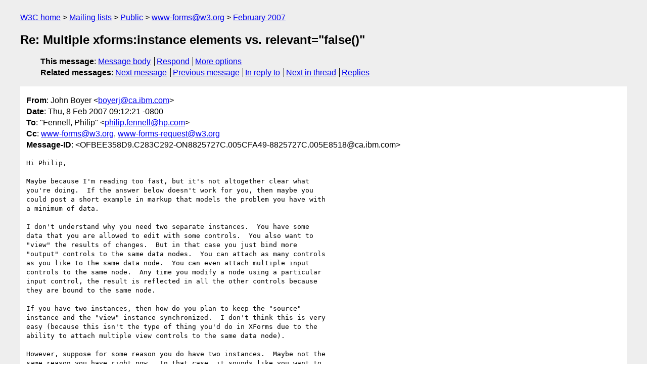

--- FILE ---
content_type: text/html
request_url: https://lists.w3.org/Archives/Public/www-forms/2007Feb/0046.html
body_size: 3626
content:
<!DOCTYPE html>
<html xmlns="http://www.w3.org/1999/xhtml" lang="en">
<head>
<meta charset="UTF-8" />
<meta name="viewport" content="width=device-width, initial-scale=1" />
<meta name="generator" content="hypermail 3.0.0, see https://github.com/hypermail-project/hypermail/" />
<title>Re: Multiple xforms:instance elements vs. relevant=&quot;false()&quot; from John Boyer on 2007-02-08 (www-forms@w3.org from February 2007)</title>
<meta name="Author" content="John Boyer (boyerj&#x40;&#0099;&#0097;&#0046;&#0105;&#0098;&#0109;&#0046;&#0099;&#0111;&#0109;)" />
<meta name="Subject" content="Re: Multiple xforms:instance elements vs. relevant=&quot;false()&quot;" />
<meta name="Date" content="2007-02-08" />
<link rel="stylesheet" title="Normal view" href="/assets/styles/public.css" />
<link rel="help" href="/Help/" />
<link rel="start" href="../" title="www-forms@w3.org archives" />
<script defer="defer" src="/assets/js/archives.js"></script>
</head>
<body class="message">
<header class="head">
<nav class="breadcrumb" id="upper">
  <ul>
    <li><a href="https://www.w3.org/">W3C home</a></li>
    <li><a href="/">Mailing lists</a></li>
    <li><a href="../../">Public</a></li>
    <li><a href="../" rel="start">www-forms@w3.org</a></li>
    <li><a href="./" rel="contents">February 2007</a></li>
  </ul>
</nav>
<h1>Re: Multiple xforms:instance elements vs. relevant=&quot;false()&quot;</h1>
<!-- received="Thu Feb 08 17:12:39 2007" -->
<!-- isoreceived="20070208171239" -->
<!-- sent="Thu, 8 Feb 2007 09:12:21 -0800" -->
<!-- isosent="20070208171221" -->
<!-- name="John Boyer" -->
<!-- email="boyerj&#x40;&#0099;&#0097;&#0046;&#0105;&#0098;&#0109;&#0046;&#0099;&#0111;&#0109;" -->
<!-- subject="Re: Multiple xforms:instance elements vs. relevant=&quot;false()&quot;" -->
<!-- id="OFBEE358D9.C283C292-ON8825727C.005CFA49-8825727C.005E8518@ca.ibm.com" -->
<!-- charset="UTF-8" -->
<!-- inreplyto="C4B3FB61F7970A4391A5C10BAA1C3F0D685233&#64;sdcexc04.emea.cpqcorp.net" -->
<!-- expires="-1" -->
<nav id="navbar">
<ul class="links hmenu_container">
<li>
<span class="heading">This message</span>: <ul class="hmenu"><li><a href="#start" id="options1">Message body</a></li>
<li><a href="mailto:www-forms&#x40;&#0119;&#0051;&#0046;&#0111;&#0114;&#0103;?Subject=Re%3A%20Multiple%20xforms%3Ainstance%20elements%20vs.%20relevant%3D%22false()%22&amp;In-Reply-To=%3COFBEE358D9.C283C292-ON8825727C.005CFA49-8825727C.005E8518%40ca.ibm.com%3E&amp;References=%3COFBEE358D9.C283C292-ON8825727C.005CFA49-8825727C.005E8518%40ca.ibm.com%3E">Respond</a></li>
<li><a href="#options3">More options</a></li>
</ul></li>
<li>
<span class="heading">Related messages</span>: <ul class="hmenu">
<!-- unext="start" -->
<li><a href="0047.html">Next message</a></li>
<li><a href="0045.html">Previous message</a></li>
<li><a href="0035.html">In reply to</a></li>
<!-- unextthread="start" -->
<li><a href="0049.html">Next in thread</a></li>
<li><a href="#replies">Replies</a></li>
<!-- ureply="end" -->
</ul></li>
</ul>
</nav>
</header>
<!-- body="start" -->
<main class="mail">
<ul class="headers" aria-label="message headers">
<li><span class="from">
<span class="heading">From</span>: John Boyer &lt;<a href="mailto:boyerj&#x40;&#0099;&#0097;&#0046;&#0105;&#0098;&#0109;&#0046;&#0099;&#0111;&#0109;?Subject=Re%3A%20Multiple%20xforms%3Ainstance%20elements%20vs.%20relevant%3D%22false()%22&amp;In-Reply-To=%3COFBEE358D9.C283C292-ON8825727C.005CFA49-8825727C.005E8518%40ca.ibm.com%3E&amp;References=%3COFBEE358D9.C283C292-ON8825727C.005CFA49-8825727C.005E8518%40ca.ibm.com%3E">boyerj&#x40;&#0099;&#0097;&#0046;&#0105;&#0098;&#0109;&#0046;&#0099;&#0111;&#0109;</a>&gt;
</span></li>
<li><span class="date"><span class="heading">Date</span>: Thu, 8 Feb 2007 09:12:21 -0800</span></li>
<li><span class="to"><span class="heading">To</span>: &quot;Fennell, Philip&quot; &lt;<a href="mailto:philip.fennell&#x40;&#0104;&#0112;&#0046;&#0099;&#0111;&#0109;?Subject=Re%3A%20Multiple%20xforms%3Ainstance%20elements%20vs.%20relevant%3D%22false()%22&amp;In-Reply-To=%3COFBEE358D9.C283C292-ON8825727C.005CFA49-8825727C.005E8518%40ca.ibm.com%3E&amp;References=%3COFBEE358D9.C283C292-ON8825727C.005CFA49-8825727C.005E8518%40ca.ibm.com%3E">philip.fennell&#x40;&#0104;&#0112;&#0046;&#0099;&#0111;&#0109;</a>&gt;
</span></li>
<li><span class="cc"><span class="heading">Cc</span>: <a href="mailto:www-forms&#x40;&#0119;&#0051;&#0046;&#0111;&#0114;&#0103;?Subject=Re%3A%20Multiple%20xforms%3Ainstance%20elements%20vs.%20relevant%3D%22false()%22&amp;In-Reply-To=%3COFBEE358D9.C283C292-ON8825727C.005CFA49-8825727C.005E8518%40ca.ibm.com%3E&amp;References=%3COFBEE358D9.C283C292-ON8825727C.005CFA49-8825727C.005E8518%40ca.ibm.com%3E">www-forms&#x40;&#0119;&#0051;&#0046;&#0111;&#0114;&#0103;</a>, <a href="mailto:www-forms-request&#x40;&#0119;&#0051;&#0046;&#0111;&#0114;&#0103;?Subject=Re%3A%20Multiple%20xforms%3Ainstance%20elements%20vs.%20relevant%3D%22false()%22&amp;In-Reply-To=%3COFBEE358D9.C283C292-ON8825727C.005CFA49-8825727C.005E8518%40ca.ibm.com%3E&amp;References=%3COFBEE358D9.C283C292-ON8825727C.005CFA49-8825727C.005E8518%40ca.ibm.com%3E">www-forms-request&#x40;&#0119;&#0051;&#0046;&#0111;&#0114;&#0103;</a>
</span></li>
<li><span class="message-id"><span class="heading">Message-ID</span>: &lt;OFBEE358D9.C283C292-ON8825727C.005CFA49-8825727C.005E8518&#x40;&#0099;&#0097;&#0046;&#0105;&#0098;&#0109;&#0046;&#0099;&#0111;&#0109;&gt;
</span></li>
</ul>
<section id="start" class="message-body-part">
<pre class="body">
Hi Philip,

Maybe because I'm reading too fast, but it's not altogether clear what 
you're doing.  If the answer below doesn't work for you, then maybe you 
could post a short example in markup that models the problem you have with 
a minimum of data.

I don't understand why you need two separate instances.  You have some 
data that you are allowed to edit with some controls.  You also want to 
&quot;view&quot; the results of changes.  But in that case you just bind more 
&quot;output&quot; controls to the same data nodes.  You can attach as many controls 
as you like to the same data node.  You can even attach multiple input 
controls to the same node.  Any time you modify a node using a particular 
input control, the result is reflected in all the other controls because 
they are bound to the same node.

If you have two instances, then how do you plan to keep the &quot;source&quot; 
instance and the &quot;view&quot; instance synchronized.  I don't think this is very 
easy (because this isn't the type of thing you'd do in XForms due to the 
ability to attach multiple view controls to the same data node).

However, suppose for some reason you do have two instances.  Maybe not the 
same reason you have right now.  In that case, it sounds like you want to 
submit only one instance and not any other instances.  But this is already 
what a submission does.  A submission allows you to send one instance of 
data (or a part of that instance).  Therefore you don't need any relevance 
binds to force the other instances to be excluded from a submission. The 
act of putting data into a separate instance is enough.  By doing so, you 
are saying that the data in that separate instance is created for some 
separate purpose not related to the first instance.

This is a significant power advantage over older HTML forms, which aren't 
really designed to allow you to have two distinct thoughts in your head at 
the same time.

Anyway, as a final thought, I note that you want to make your &quot;view&quot; be 
readonly.  Maybe you are thinking that you need two instances of data 
because you want to make one instance readonly with a bind and have the 
other instance (the source) be modifiable.  But if you use the xforms 
output control for your view only controls, then they are inherently 
readonly and you can stick with only one data instance (the modifiable 
one).  Since you don't want the view only controls to take input into the 
instance, you shouldn't use input controls.  By using output controls, you 
are communicating that you want only to render the data.

Cheers,
John M. Boyer, Ph.D.
STSM: Workplace Forms Architect and Researcher
Co-Chair, W3C Forms Working Group
Workplace, Portal and Collaboration Software
IBM Victoria Software Lab
E-Mail: boyerj@ca.ibm.com  <a href="http://www.ibm.com/software/">http://www.ibm.com/software/</a>

Blog: <a href="http://www.ibm.com/developerworks/blogs/page/JohnBoyer">http://www.ibm.com/developerworks/blogs/page/JohnBoyer</a>





&quot;Fennell, Philip&quot; &lt;<a href="mailto:philip.fennell&#x40;&#0104;&#0112;&#0046;&#0099;&#0111;&#0109;?Subject=Re%3A%20Multiple%20xforms%3Ainstance%20elements%20vs.%20relevant%3D%22false()%22&amp;In-Reply-To=%3COFBEE358D9.C283C292-ON8825727C.005CFA49-8825727C.005E8518%40ca.ibm.com%3E&amp;References=%3COFBEE358D9.C283C292-ON8825727C.005CFA49-8825727C.005E8518%40ca.ibm.com%3E">philip.fennell&#x40;&#0104;&#0112;&#0046;&#0099;&#0111;&#0109;</a>&gt; 
Sent by: <a href="mailto:www-forms-request&#x40;&#0119;&#0051;&#0046;&#0111;&#0114;&#0103;?Subject=Re%3A%20Multiple%20xforms%3Ainstance%20elements%20vs.%20relevant%3D%22false()%22&amp;In-Reply-To=%3COFBEE358D9.C283C292-ON8825727C.005CFA49-8825727C.005E8518%40ca.ibm.com%3E&amp;References=%3COFBEE358D9.C283C292-ON8825727C.005CFA49-8825727C.005E8518%40ca.ibm.com%3E">www-forms-request&#x40;&#0119;&#0051;&#0046;&#0111;&#0114;&#0103;</a>
02/07/2007 04:51 AM

To
&lt;<a href="mailto:www-forms&#x40;&#0119;&#0051;&#0046;&#0111;&#0114;&#0103;?Subject=Re%3A%20Multiple%20xforms%3Ainstance%20elements%20vs.%20relevant%3D%22false()%22&amp;In-Reply-To=%3COFBEE358D9.C283C292-ON8825727C.005CFA49-8825727C.005E8518%40ca.ibm.com%3E&amp;References=%3COFBEE358D9.C283C292-ON8825727C.005CFA49-8825727C.005E8518%40ca.ibm.com%3E">www-forms&#x40;&#0119;&#0051;&#0046;&#0111;&#0114;&#0103;</a>&gt;
cc

Subject
Multiple xforms:instance elements vs. relevant=&quot;false()&quot;







Hello,

I have a scenario where there is a source document (model) and a
rendering (view). I generate an XForm that allows me to both edit the
values of attributes in the source document and see values of attributes
generated in the view. For example, I may define an object in the source
but it has properties that are computed by the viewer.

Notes: 

a) Source and view properties are mutually exclusive.
b) View properties are regarded as read-only.


In these types of situation I see two possible options:



1) Multiple instances.
----------------------

Create a 'model' xforms:instance and a 'view' xforms:instance in the
same xforms:model. The xforms:bind elements reference the two instances
using the instance(xs:IDREF) function. I believe I'm right in assuming
that I would use the instance() function on the xforms:submission
element's ref attribute to indicate which instance to use (unless the
'model' instance is the first within the xforms:model and therefore the
default instance for submission).



2) relevant = &quot;false()&quot;
-----------------------

Merge the view properties with those of the source element (see note 'a'
above) in a single xforms:instance and then upon their respective
bindings set the 'view' properties to relevant=&quot;false()&quot;. In this case,
when the form is submitted, I believe the irrelevant nodes will be
removed from the instance that is submitted. All bindings will point to
the same xforms:instance.


Please could I have some 'best practice' guidance as to which option
would be considered more practical/preferable?


Regards

Philip Fennell
</pre>
</section>
<p class="received"><span class="heading">Received on</span> Thursday,  8 February 2007 17:12:39 UTC</p>
</main>
<!-- body="end" -->
<footer class="foot">
<nav id="navbarfoot">
<ul class="links hmenu_container">
<li><span class="heading">This message</span>: <span class="message_body"><a href="#start">Message body</a></span></li>
<!-- lnext="start" -->
<li><span class="heading">Next message</span>: <a href="0047.html">Erik Bruchez: "Re: RFE: context info for user-defined events"</a></li>
<li><span class="heading">Previous message</span>: <a href="0045.html">Mark Birbeck: "Re: RFE: context info for user-defined events"</a></li>
<li><span class="heading">In reply to</span>: <a href="0035.html">Fennell, Philip: "Multiple xforms:instance elements vs. relevant=&#0034;false()&#0034;"</a></li>
<!-- lnextthread="start" -->
<li><span class="heading">Next in thread</span>: <a href="0049.html">Fennell, Philip: "RE: Multiple xforms:instance elements vs. relevant=&#0034;false()&#0034;"</a></li>
<li id="replies"><span class="heading">Reply</span>: <a href="0049.html">Fennell, Philip: "RE: Multiple xforms:instance elements vs. relevant=&#0034;false()&#0034;"</a></li>
<li><span class="heading">Reply</span>: <a href="0050.html">Fennell, Philip: "Evaluating the relevant property expression when the bound instance node doesn&#0039;t exist..."</a></li>
<!-- lreply="end" -->
</ul>
<ul class="links hmenu_container">
<li id="options3"><span class="heading">Mail actions</span>: <ul class="hmenu"><li><a href="mailto:www-forms&#x40;&#0119;&#0051;&#0046;&#0111;&#0114;&#0103;?Subject=Re%3A%20Multiple%20xforms%3Ainstance%20elements%20vs.%20relevant%3D%22false()%22&amp;In-Reply-To=%3COFBEE358D9.C283C292-ON8825727C.005CFA49-8825727C.005E8518%40ca.ibm.com%3E&amp;References=%3COFBEE358D9.C283C292-ON8825727C.005CFA49-8825727C.005E8518%40ca.ibm.com%3E">respond to this message</a></li>
<li><a href="mailto:www-forms&#x40;&#0119;&#0051;&#0046;&#0111;&#0114;&#0103;">mail a new topic</a></li></ul></li>
<li><span class="heading">Contemporary messages sorted</span>: <ul class="hmenu"><li><a href="index.html#msg46">by date</a></li>
<li><a href="thread.html#msg46">by thread</a></li>
<li><a href="subject.html#msg46">by subject</a></li>
<li><a href="author.html#msg46">by author</a></li>
</ul></li>
<li><span class="heading">Help</span>: <ul class="hmenu">
    <li><a href="/Help/" rel="help">how to use the archives</a></li>
    <li><a href="https://www.w3.org/Search/Mail/Public/search?type-index=www-forms&amp;index-type=t">search the archives</a></li>
</ul>
</li>
</ul>
</nav>
<!-- trailer="footer" -->
<p class="colophon">
This archive was generated by <a href="https://github.com/hypermail-project/hypermail/">hypermail 3.0.0</a>: Thursday, 13 July 2023 17:33:49 UTC
</p>
</footer>
</body>
</html>
